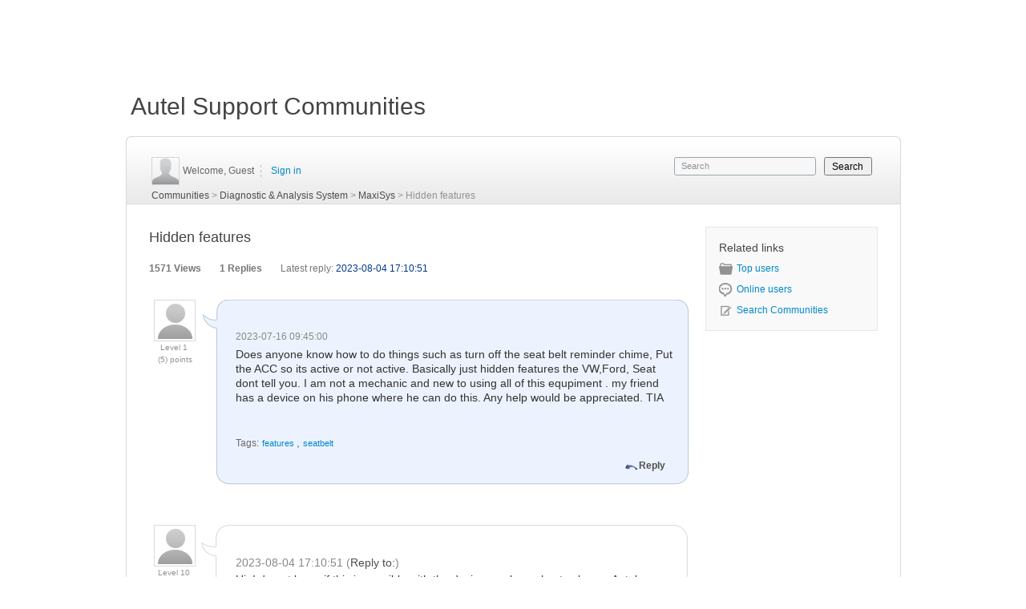

--- FILE ---
content_type: text/html;charset=UTF-8
request_url: https://bbs.autel.com/autelsupport/Diagnostic%20System/37022.jhtml?createrId=2087261&view=1
body_size: 18495
content:
<!DOCTYPE html PUBLIC "-//W3C//DTD XHTML 1.0 Transitional//EN" "http://www.w3.org/TR/xhtml1/DTD/xhtml1-transitional.dtd">
<html>
<head>
<meta http-equiv="Content-Type" content="text/html; charset=utf-8" />
<link href="/autelsupport/r/autel/css/css.css" rel="stylesheet" type="text/css" />
<link href="/autelsupport/r/autel/css/select2css.css" rel="stylesheet" type="text/css" />
<link href="/autelsupport/r/autel/css/style.css" rel="stylesheet" type="text/css" />
<script src="/autelsupport/r/autel/js/hdp.js" language="javascript"
	type="text/javascript"></script>
<SCRIPT src="/autelsupport/r/autel/js/tbhb.js" type="text/javascript"></SCRIPT>
<script type="text/javascript" src="/autelsupport/r/autel/js/belatedPNG.js"></script>
<SCRIPT type="text/javascript" src="/autelsupport/r/autel/js/jquery.js"></SCRIPT>
<SCRIPT type="text/javascript" charset="utf-8"
	src="/autelsupport/r/autel/js/lrscroll.js"></SCRIPT>
</head>
<body>
    <!--header--><script type="text/javascript">
function keepsession(){
	 $.post("/autelsupport/keepSession.jspx?minute=10&interval=5", {
		}, function(data) {
		}, "json");
	 setTimeout( "keepsession() ",1000*60*5);    
}
//keepsession();
</script><!--/header-->
	<!--帖子列表_Begin-->
<!DOCTYPE html PUBLIC "-//W3C//DTD XHTML 1.0 Transitional//EN" "http://www.w3.org/TR/xhtml1/DTD/xhtml1-transitional.dtd">
<html xmlns="http://www.w3.org/1999/xhtml">
<head>
<meta http-equiv="Content-Type" content="text/html; charset=utf-8" />
<title>Autel Support Communities</title>
<link href="/autelsupport/r/autel/pcCss/css.css" rel="stylesheet" type="text/css" />
<link href="/autelsupport/r/autel/pcCss/css_lunt.css" rel="stylesheet" type="text/css" />
<link href="/autelsupport/r/autel/pcCss/select2css.css" rel="stylesheet" type="text/css" />
<link href="/autelsupport/r/autel/resouse/style.css" rel="stylesheet" type="text/css"/>
<script src="/autelsupport/r/autel/js/hdp.js" language="javascript" type="text/javascript"></script>
<SCRIPT src="/autelsupport/r/autel/js/tbhb.js" type="text/javascript"></SCRIPT>
<SCRIPT type=text/javascript src="/autelsupport/r/autel/js/jquery.js"></SCRIPT>
<SCRIPT type=text/javascript charset=utf-8 src="/autelsupport/r/autel/js/lrscroll.js"></SCRIPT>
<SCRIPT src="/autelsupport/r/autel/js/getCookie.js" type="text/javascript"></SCRIPT>
  <link rel="stylesheet" href="/autelsupport/r/autel/css/jquery.wysiwyg.css" type="text/css" />
  <script type="text/javascript" src="/autelsupport/r/autel/js/jquery-1.3.2.js"></script>
  <script type="text/javascript" src="/autelsupport/r/autel/js/jquery.wysiwyg.js"></script>
  <script type="text/javascript" src="/autelsupport/r/autel/js/common.js"></script>
<!--   <script type="text/javascript" src="/autelsupport/r/autel/js/common-min.js"></script> -->
  <script type="text/javascript">
  $(function()
  {
      $('#editor5').wysiwyg();
  });


$(document).ready(function(){
	checkValidate();
	$("#header").load("https://pro.autel.com/supportHeader.html",function(){
		$(".onbg").each(function(index){
			$(this).removeClass();
			$(this).children().eq(0).removeClass();
		})
		$("#header").show();
	});
	$("#footer").load("https://pro.autel.com/supportFooter.html");
	$("a").each(function(){
		$(this).mouseover(function(){
			$(this).css("text-decoration","underline");
		});
		$(this).mouseout(function(){
			$(this).css("text-decoration","none");
		});
	});
	});
	
	
function checkContent(){
	$("#sub").attr("disabled","true");
	if ($.trim($("#editor5").val()) == "&nbsp;"||$.trim($("#editor5").val()) == "") {
		alert("Please input content");
		$("#sub").removeAttr("disabled");
		return false;
	}
	return true;
}	

function filePath(name){
	window.location.href="/autelsupport/topic/downSupportFile.jhtml?fileName="+encodeURI(encodeURI(name));
}


function deletePost(obj){
	
	if(confirm('Are you sure delete this record?')){
		$.ajax({
			   type: "POST",
			   url: "/autelsupport/post/o_delete_post.jspx",
			   data: "postId="+obj,
			   success: function(msg){
				    if(msg == "1"){
				    	window.location.reload();
				    }else{
				    	
				    }
			   }
			});
	}
	
}

function deleteTopic(obj){
// 	var options = { 
// 			url : obj,
// 			type : "POST",
// 			async:false,
// 			dataType : "text",
// 			success : function(result)
// 			{	
// 				if(result == 1){
// 					window.location.href=$("#thisurl").val();
// 				}else{
					
// 				}  
// 			},
// 			error : function(e) 
// 			{   
// 			}
// 	};
	
	if(confirm('Are you sure delete this record?')){
	 	//$("#jvForm").ajaxSubmit(options);
		$.ajax({
			   type: "POST",
			   url: obj,
			   data: "topicIds="+$("#topicIds").val(),
			   success: function(msg){
				    if(msg == "1"){
				    	
				    }else{
				    	window.location.href=msg+$("#thisurl").val();
				    	
				    }
			   }
			});
	}
	
  
}
	
	
	
function manageTopic(url) {
// 	var batchChecks = document.getElementsByName('topicIds');
// 	var hasChecked = false;
// 	for(var i=0; i<batchChecks.length; i++) {
// 		if(batchChecks[i].checked) {
// 			hasChecked = true;
// 			break;
// 		}
// 	}
// 	if(!hasChecked) {
// 		alert('Please select the data that you want to operate!');
// 		return;
// 	}
	var form = document.getElementById('deletForm');
	form.action=url;
	form.submit();
	}
</script>
</head>

<body>
<div id="header" style="width:100%;height: 100px;display: none;"></div>
<!--中间开始-->
<div class="autel">Autel Support Communities</div>
<div class="forums">
	<div class="for_wel">
<script>
	function checkSearchValue(){
		var searchValue=document.getElementById("keywords").value;
		var name='Search';
		if(searchValue.length == 0 || searchValue==name){
			return false;
		}else{
			document.getElementByName("jvForm_search").submit();
			return true;
		}
	}
	function submitSearch(name){
		
		var searchValue=document.getElementById("keywords").value;
		if(searchValue.length != 0 && searchValue != name){
			document.getElementByName("jvForm_search").submit();
		}
	}
</script>
<span>
   	<form action="/autelsupport/topic/search.jhtml" name="jvForm_search" id="jvForm_search" method="get" onSubmit="return checkSearchValue();">
		
		<input type="submit" style='height:23px;width:60px;float:right;margin-left:10px;background-image: "/autelsupport/r/autel/images/submit 60x23.gif";font-family:"Lucida Grande", "Lucida Sans Unicode", Helvetica, Arial, Verdana, sans-serif;"' value="Search" onclick="submitSearch('Search');"/>
		<span>
			<input type="text" name="keywords"  id="keywords" class="for_search"  style='font-family:"Lucida Grande", "Lucida Sans Unicode", Helvetica, Arial, Verdana, sans-serif;"' value="Search" onfocus="if (value =='Search'){value =''}" onblur="if (value ==''){value='Search'}" />
		</span>
	 </form>
</span><script>
function getCookie(c_name)
{
	if(document.cookie.length>0){
		 c_start=document.cookie.indexOf(c_name + "=")
		 if(c_start!=-1){
		    c_start=c_start + c_name.length+1
		    c_end=document.cookie.indexOf(";",c_start)
		    if(c_end==-1) c_end=document.cookie.length
		    return unescape(document.cookie.substring(c_start,c_end))
		 }
	}
	return "";
}
function getCookie2(c_name)
{
	if(document.cookie.length>0){
		
  		c_start=document.cookie.indexOf(c_name + "=")
   		if(c_start!=-1){
		     c_start=c_start + c_name.length+1
		     c_end=document.cookie.indexOf(";",c_start)
		     if(c_end==-1) c_end=document.cookie.length
		     if (unescape(document.cookie.substring(c_start,c_end)).indexOf('\"')!=-1){
			    	return decodeURIComponent(document.cookie.substring(c_start+1,c_end-1))
			     }else{
			       return decodeURIComponent(document.cookie.substring(c_start,c_end))
			     }
   		}
	}
	return "";
}

function checkValidate(){
	var autyKey = getCookie2("auth_key_member");
	var tokenKey=getCookie("tokenKey");
	if(autyKey!=""){
	$.ajax({
			url:'https://pro.autel.com/front/user/checkUserSession.do',
			type:"post",
			data:{"autelKey":autyKey,"tokenKey":tokenKey,"type":"s"},
			dataType:'JSON',
			success :function(data)
			{
				var jsonData= eval(data) ;
				var temp=eval(jsonData.toString());
				var resultCode=temp[0].checkResult;
				if(resultCode!="1"){
					
					$.ajax({
						url:'tpc/removeLoginUserInfo.html',
						type:"get",
						data:{},
						dataType:'JSON',
						success :function(data)
						{  
							$("#showName").html("Guest &nbsp;<img src='/autelsupport/r/autel/images/simi.gif' width='1' height='15' />&nbsp; <span class='hongs'><a href='/autelproweb/login.html?loginToType=0' style='color:#08c;'>Sign in</a></span>")
						}
					});
					
				}
			},
			
		});
	 }
	}



</script>
					<img style="border:1px solid;color:#d5d5d5;cursor: pointer;" width="33" height="33" onclick="javascript:window.location.href='/autelsupport/member/index.jhtml';"
            				src="/autelsupport/r/autel/images/avatar-display.png"  
            			/>
		     
		   		<span>Welcome, Guest</span> &nbsp;<img src="/autelsupport/r/autel/images/simi.gif" width="1" height="15" />
		   		&nbsp; <span class="hongs"><a href="https://pro.autel.com/login.html?loginToType=0" style="color:#08c;" onmouseover="this.style.cssText='color:#08c;text-decoration : underline ;'" onmouseout="this.style.cssText='color:#08c;;text-decoration : none ;'">Sign in</a></span>
		   
    	<div class="discuss"  style="padding-left: 0px; padding-top: 0px; margin-top: 4px;">
			<a href="../index.jhtml">Communities</a> > 
			<a href="../index.jhtml">Diagnostic & Analysis System</a> >
			<a href="index.jhtml?logoTypeId=94&typeName=MaxiSys">MaxiSys</a> >
			<font>
                Hidden features 
             </font>
    	</div> 
    </div>
     <form method="post" action="" id="deletForm">  
     	<input type="hidden" value="37022" name="topicIds"  id="topicIds"/>
			<input type="hidden" value="?logoTypeId=94&typeName=MaxiSys" name="thisurl" id="thisurl"/>
     </form>
  <div class="tools">
  	<div class="clearfix">
  		<div class="peoblem_left">
   		  <div class="pro_up" style="text-decoration: none;word-wrap:break-word ">Hidden features </div>
          <div class="pro_date">
            <p class="vie_la" id="header_top">
            	<span style="color:#777777;font-weight: bold;">1571
Views              	</span>   
             	<span style="color:#777777; margin-left:20px;font-weight: bold;">1
              	Replies </span> 
             	<span style="color:#777777; margin-left:20px;">
             		Latest reply:
             	
             	</span>
             	<span>2023-08-04 17:10:51</span>
             </p>
         </div>
            <ul  style="margin-top: -40px;">
            	<li class="clearfix" id="div_76730">
                	<div class="level" style="width: 65px;text-align: center;">
                	<a href="/autelsupport/member/index_2087261.jhtml" >
               	    	<img  width="50" height="50" 
src="/autelsupport/r/autel/tpc//member/img/face//tech_20.gif"
	    				/>
	    				</a>
               	    	<br />
               	    	<font size=1>
<!--                	    	Posts: 1<br/>  -->
               	    	&nbsp;&nbsp;Level&nbsp;1 &nbsp;&nbsp;<br/>
<!--                	    	1th floor -->
               	    			(5)&nbsp;points<br/>
               	    	</font>
                    </div>
                  <div class="level_right">
                  	<div class="spirzzon_tz" >
                  		<strong style='font-family:"Lucida Grande", "Lucida Sans Unicode", Helvetica, Arial, Verdana, sans-serif;color:#0088CC;'><a href="/autelsupport/member/index_2087261.jhtml" style="color: #0088CC;"></a></strong><br />
                  		<span class="huise" style="color:#888888;">2023-07-16 09:45:00
                  		</span>
                  	</div>
              		<div class="lev_word_tz" style='padding-top: 0px;word-wrap: break-word; word-break: normal;font-family:"Lucida Grande", "Lucida Sans Unicode", Helvetica, Arial, Verdana, sans-serif;color:#333333;'>
<!--               			 -->
                    	Does anyone know how to do things such as turn off the seat belt reminder chime,  Put the ACC so its active or not active. Basically just hidden features the VW,Ford, Seat dont tell you. I am not a mechanic and new to using all of this equpiment . my friend has a device on his phone where he can do this. Any help would be appreciated. TIA
                    </div>
             	
									<div class="lev_word_tz" style="font-weight:200;padding-bottom:10px;color: #686868;">
										<p style="margin-left:45px;">
										<span style="margin-left:-45px;">Tags:</span>
											<a  href="/autelsupport/topic/search.jhtml?keywords=features">
												<font color="#0088CC"  style='font-size:11px; font-family:"Lucida Grande", "Lucida Sans Unicode", Helvetica, Arial, Verdana, sans-serif;'>
													features
												</font>
											</a>
												<font color="#0088CC">,</font>
											<a  href="/autelsupport/topic/search.jhtml?keywords=seatbelt">
												<font color="#0088CC"  style='font-size:11px; font-family:"Lucida Grande", "Lucida Sans Unicode", Helvetica, Arial, Verdana, sans-serif;'>
													seatbelt
												</font>
											</a>
										</p>
								</div>
                    <div class="lev_down_tz">
							
                    	<span>
                    		<a href="/autelsupport/post/v_reply76730_94.jspx">Reply</a>
                    	</span>
                    </div>
                  </div>
                  
                </li>
            	<li class="clearfix" id="div_76903">
                	<div class="level" style="width: 65px;text-align: center;">
                	<a href="/autelsupport/member/index_489684.jhtml" >
               	    	<img  width="50" height="50" 
src="/autelsupport/r/autel/tpc//member/img/face//tech_20.gif"
	    				/>
	    				</a>
               	    	<br />
               	    	<font size=1>
<!--                	    	Posts: 0<br/>  -->
               	    	&nbsp;&nbsp;Level&nbsp;10 &nbsp;&nbsp;<br/>
<!--                	    	2th floor -->
               	    			(8307)&nbsp;points<br/>
               	    	</font>
                    </div>
                  <div class="level_right">
			        	<div class="spirzzon_tz11" style='font-family:"Lucida Grande", "Lucida Sans Unicode", Helvetica, Arial, Verdana, sans-serif;color:#0088CC;'>
			            	<a href="/autelsupport/member/index_489684.jhtml" style="color: #0088CC;"></a><br/>
			                <p class="p_time" style="color: #888888;">
			                	2023-08-04 17:10:51 
		              						(<a href="#">Reply to:</a>)
							</p>
			            </div>
			            <div class="lev_word_tz11" style='padding-top: 0px;word-wrap: break-word; word-break: normal;font-family:"Lucida Grande", "Lucida Sans Unicode", Helvetica, Arial, Verdana, sans-serif;color:#333333;'>
<!-- 			             -->
<!--               				Reply to:76730<br/> -->
<!--               			 -->
							Hi, I do not know if this is possible with the device you have, best ask your Autel dealer.
						</div>
			            <div class="lev_down_tz11">
	                    	<span>
                    		<a href="/autelsupport/post/v_reply76903_94.jspx">Reply</a>
	                    	</span>
			            </div>
                  </div>
                  
                </li>
            </ul>
		    <div class="pro_page clearfix" style="margin-top: 10px;">
<span class="fenye">
				<div class="page_1">1</div>
<span>&nbsp;&nbsp;Total1 Pages</span>
</span>			</div>
			<div class="reply">
            	<span>
	            	<strong>
            		<img src="/autelsupport/res/autel/images/leg_36.gif"  />
            			<a href="http://bbs.autel.com/autelsupport/Diagnostic System/37028.jhtml?logoTypeId=&typeName=MaxiSys">Last Post</a>
	            	</strong>
            	</span>
            	<span>
            		<img src="/autelsupport/res/autel/images/leg_39.gif"  />
	            	<strong>
	            		<a href="http://bbs.autel.com/autelsupport/Diagnostic System/37013.jhtml?logoTypeId=&typeName=MaxiSys">Next Post</a>
	            	</strong>
            	</span>
            	<span>
	            	<strong>
            		<img src="/autelsupport/r/autel/images/tech69.gif" width="9" height="10" />
            			<a href="/autelsupport/Diagnostic System/37022.jhtml#header_top">Go to original post</a>
	            	</strong>
            	</span>
            	<span>
            		<img src="/autelsupport/r/autel/images/tech49.gif" width="16" height="10" />
	            	<strong>
	            		<a href="/autelsupport/Diagnostic System/37022.jhtml?replyPost=0&createrId=2087261&topicId=37022#reply_down">Reply to original post</a>
	            	</strong>
            	</span>
            </div>
            
            <div class="reply">
            	
            </div>
            
            
   	     </div>
  	  <div class="peoblem_right">
		<div class="rel_links">
			<dl>
				<dt style='font-family:"Lucida Grande", "Lucida Sans Unicode", Helvetica, Arial, Verdana, sans-serif;"'>Related links</dt>
				<dd>
					<a href="/autelsupport/topUser.jspx" style='color:#08c;font-family:"Lucida Grande", "Lucida Sans Unicode", Helvetica, Arial, Verdana, sans-serif;"'><img src="/autelsupport/r/autel/images/tech_03.gif" width="17" height="15" />Top users</a>
				</dd>
				<dd>
					<a href="/autelsupport/onlineUser.jspx" style='color:#08c;font-family:"Lucida Grande", "Lucida Sans Unicode", Helvetica, Arial, Verdana, sans-serif;"'><img src="/autelsupport/r/autel/images/tech_17.gif" width="17" height="18" />Online users</a>
				</dd>
				<dd>
					<a href="/autelsupport/topic/search.jhtml" style='color:#08c;font-family:"Lucida Grande", "Lucida Sans Unicode", Helvetica, Arial, Verdana, sans-serif;"'><img src="/autelsupport/r/autel/images/tech19.gif" width="17" height="14" />Search Communities</a>
				</dd>
			</dl>
		</div>
	</div>
    </div>
    
  </div>
  <div class="for_down"></div>
</div>
<div id="footer" style="width:100%;height: 200px;"></div>
<!--中间结束-->
</body>
</html>
	<!--帖子列表_End-->
</body>
</html>

--- FILE ---
content_type: text/css
request_url: https://bbs.autel.com/autelsupport/r/autel/pcCss/css.css
body_size: 46508
content:
/* CSS Document */
body, div, dl, dt, dd, ul, ol, li, p, h1, h2, h3, h4, h5, h6, pre, code, form, fieldset, legend, button, input, textarea, img, blockquote, th, td { margin:0; padding:0; }
body, button, input, select, textarea { font:12px/1.5 arial ;}
input{padding-left:3px;}
table { border-collapse:collapse; border-spacing:0; }
h1, h2, h3, h4, h5, h6 { font-size:100%; font-weight:bold; }
ul, ol { list-style:none; }
select, input, img { vertical-align:middle; }
a:link, a:visited { text-decoration:none; color:#4d4d4d; }
a:hover{ text-decoration:none;}
fieldset, img { border:0 ;   }
.clearfix:after { content: "."; display: block; height: 0; clear: both; visibility:hidden; }
.clearfix { display: inline-block; } /* Hides from IE-mac\*/
* html .clearfix { height: 1%; }
.clearfix { display: block; } /* End hide from IE-mac*/
#footercon{ width:100%; border-top:#E9E4E4 5px solid; padding-top:10px; margin-top:10px;}

#content, #footer{ clear:both;}
.layout:after{content:'\20';display:block;height:0;clear:both;}
.layout{*zoom:1;} 
body {
    background-color: #FFFFFF;
    color: #333333;
}
/*top*/
.top{ width:970px; height:58px; /* background-color:#cb0003; */ margin:0 auto;}
.top_left{ float:left; height:50px; padding-top:8px;}
.top_right{ float:right; padding-top:30px; color:#ffffff; padding-right:12px;}
.change{ width:340px;}
.lang{ width:151px; height:20px; border:#7f9db9 1px solid; text-align:right;}
/*top*/
/*menu*/
.menu{ width:970px; margin:0 auto; height:28px; background:url(../images/menubg.gif) top left repeat-x;}
.menu_mid{ background:url(../images/menumid.gif) top left no-repeat; width:2px; height:28px;}
.on{ background:url(../images/menu_onbg.gif) top left repeat-x; height:28px; color:#e40218;}
.on a{ color:#e40218;}
.home{ padding-left:20px; padding-right:20px; text-align:center;}

.menu ul li{ float:left; font-size:13px; color:#ffffff; font-weight:bold; line-height:28px; display:inline;}
.menu_left{ float:left;} 
.menu_right{ float:right;}
.search_but{ background:url(../images/srabg.gif) top left no-repeat; border:0; width:53px; height:20px; margin-top:5px; margin-right:8px;}
.search{ width:154px; height:20px; background:url(../images/searchbg.gif) top left no-repeat; border:0; margin-top:5px; line-height:20px; color:#cccccc; font-size:13px;}
.ad{ width:970px; margin:0 auto; height:105px; padding-top:11px; padding-bottom:23px;}
/*menu*/
/*middle*/
.leg{ width:970px; margin:0 auto; height:382px; padding-bottom:46px;}
.leg_let{ float:left; width:712px;}
.leg_right{ float:right; width:225px; height:355px; padding-left:10px; padding-right:10px; padding-top:16px; border:#cecece 1px solid;}
.spname{border-bottom:#cecece 1px solid; padding-left:5px; margin-bottom:10px; margin-top:5px; padding-bottom:5px; color:#898989;}
.spname1{ padding-left:5px; margin-bottom:10px; margin-top:5px; padding-bottom:5px; color:#898989;}
/*left*/
.banner{ width:970px; height:437px; margin:0 auto;}
/*banner*/
.hdp { width:970px; height:437px;}
.clear{clear:both;  font-size:0; overflow:hidden; height:0;}
.blank10{clear:both;  font-size:0; overflow:hidden; height:10px;}
.blank{clear:both;  font-size:0; overflow:hidden; height:10px; background:#FFF;}
/*********content css***********/
#content{width:970px;margin:0 auto;}

#footer{padding-bottom:0;margin:0px auto 0;}
/*********main css***********/
.mb15 {margin-bottom: 0px;}
#main{width:970px; overflow:hidden;}

/*banner*/

.thr{ height:402px; width:712px;}
.new{ width:212px; border-right:#cccccc 1px solid; float:left; height:402px; padding-right:12px;}
.new h4{ border-top:#e40210 3px solid; font-size:18px; color:#999999; border-bottom:#cccccc 1px solid; line-height:34px;}
.new h5{ font-size:13px; color:#ff0000;}
.new_pic{ margin-top:10px;}
.new_word{ color:#575757; margin-bottom:10px; padding-top:10px; height:78px; border-bottom:#c8c8c8 1px solid; font-size:13px;}
.new_word1{ color:#575757; margin-bottom:12px; padding-top:10px; height:114px; border-bottom:#c8c8c8 1px solid; font-size:13px;}
.new_word2{ color:#575757; height:103px; font-size:13px;}
.more{ text-align:right; padding-right:3px; padding-top:25px;}
.new_word4{ font-size:13px; font-weight:bold; color:#fd1610;}
.new_word5{ font-size:11.5px; font-weight:bold; color:#8f1d22;}

.supports{ width:210px; border-right:#cccccc 1px solid; float:left; height:402px; padding-left:12px; padding-right:12px;}
.supports h4{ border-top:#e40210 3px solid; font-size:18px; color:#999999; border-bottom:#cccccc 1px solid; line-height:34px;}

.community{ width:220px; border-right:#cccccc 1px solid; float:right; height:402px; padding-right:18px;}
.community h4{ border-top:#e40210 3px solid; font-size:18px; color:#999999; border-bottom:#cccccc 1px solid; line-height:34px; margin-bottom:10px;}
.comm{ height:130px; margin-top:10px;}
.comm_left{ float:left; width:104px;}
.comm_right{ float:right; width:105px; height:128px;}
.comm_right img{ width:105px; height:128px;}
.community ul li{ height:23px; line-height:23px; padding-top:4px; border-bottom:#e5e5e5 1px solid; color:#5c5b5b; background:url(../images/cion1.gif) center left no-repeat; padding-left:10px;}

.join_in{ margin-top:19px; margin-bottom:19px; background:url(../images/inputbg.gif) top left no-repeat; width:155px; height:21px; border:0px; padding-left:3px; padding-right:42px; padding-top:3px;}
/*left*/
/*right*/


/*right*/
/*middle*/
#slide-box {
	MARGIN: 0 auto; WIDTH: 232px; POSITION: relative; HEIGHT: 194px
}
#slide-box .corner {
	CLEAR: both; DISPLAY: block; MARGIN: 0px 1px; OVERFLOW: hidden; HEIGHT: 0px
}

#slide-box .ks-switchable-triggers A {
	DISPLAY: block; Z-INDEX: 99; WIDTH: 29px; COLOR: #b4b4b4; POSITION: absolute; TOP: 89px; HEIGHT: 47px; TEXT-DECORATION: none
}
#slide-box .ks-switchable-triggers .sp_left {
	DISPLAY: block; color:#000; background:url(../images/left.png) top left no-repeat; FONT: 500 53px/37px arial; WIDTH: 29px; CURSOR: pointer; HEIGHT: 47px; TEXT-ALIGN: center
}
#slide-box .ks-switchable-triggers .sp_right {
	DISPLAY: block; color:#000; background:url(../images/right.png) top left no-repeat; FONT: 500 53px/37px arial; WIDTH: 29px; CURSOR: pointer; HEIGHT: 47px; TEXT-ALIGN: center
}

#slide-box .ks-switchable-triggers .prev {
	LEFT: 0px
}
#slide-box .ks-switchable-triggers .next {
	RIGHT: 0px
}
#slide-box .ks-switchable-triggers A:hover {
	COLOR: #f43d1e
}
#slide-box .ks-switchable-triggers A:hover SPAN {
	COLOR: #f43d1e
}

#slide-box .wrap {
	OVERFLOW: hidden; WIDTH: 232px; HEIGHT: 194px
}
#slide-box UL {
	WIDTH: 10000px
}
#slide-box LI {
	FLOAT: left; WIDTH: 232px; HEIGHT: 194px
}
#slide-box LI IMG {
	WIDTH: 232px; HEIGHT: 194px
}

.foot{ color:#808081; width:970px; margin:0 auto; font-size:11px;  border-top:#e40210 3px solid; padding-top:12px;}
.links{ text-align:center; padding-top:13px; padding-bottom:10px;}
.links img{ margin-right:10px; margin-left:10px;}
.copy{ text-align:center; padding-bottom:10px;}
.foot span{ float:right;}
.down_menu{ color:#808080; width:970px; height:32px; border-bottom:#cccccc 1px solid; border-top:#cccccc 1px solid; margin:0 auto;}
.down_menu li{ float:left;}
.down_menu_lm{ width:160px; text-align:center; padding-top:8px;}
.down_menu_tb{ padding-top:10px;}
/*products*/
.products{ width:970px; margin:0 auto;}
.products_right_dow{ padding-left:8px; padding-right:50px; width:912px;}
.products_right{ width:912px;}
.pro_title{ font-size:14px; color:#e60011; padding-left:8px; margin-bottom:35px;}
.pro_shp{ width:324px; height:214px;}
.pro_email{ float:right; color:#9a9a9a; font-size:12px;}
.pro360{ text-align:center; color:#e60011; margin-top:13px;}
.pro_js{ font-size:13px; margin-top:3px; border-bottom:#b5b5b5 1px solid; height:132px;}
.products_p1{ color:#e60011; font-weight:bold; font-size:18px;}
.products_right_downle{ float:left; width:324px;}
.products_right_downri{ width:552px; float:right;}
.acc1{ width:196px; height:30px; padding-left:40px; line-height:30px; background:#e3e3e3 url(../images/acc1.gif) top left no-repeat; float:left; margin-right:2px;}
.acc2{ width:196px; height:30px; padding-left:40px; line-height:30px; background:#ffffff url(../images/acc3.gif) top left no-repeat; float:left; margin-right:2px;}
.acc3{ width:196px; height:30px; padding-left:40px; line-height:30px; background:#e3e3e3 url(../images/acc2.gif) top left no-repeat; float:left; margin-right:2px;}
.acc4{ width:196px; height:30px; padding-left:40px; line-height:30px; background:#ffffff url(../images/acc4.gif) top left no-repeat; float:left; margin-right:2px;}
.pic_pro{ margin-top:30px; width:746px; height:196px; border:#c3c1c1 1px solid; margin-left:8px;}
.pic_pro h3{ font-size:13px; height:27px; border-bottom:#c3c1c1 1px solid; padding-top:8px; padding-left:15px; padding-right:15px;}
.pic_pro h3 span{ float:right; color:#9a0201; text-decoration:underline;}
.pic_pro h3 a{ color:#9a0201;}
/*xuanxiangka*/
.main{
height:500px;
clear:both;
padding:16px 16px;
border: 1px solid #cbcbcb;
}

#tabs0 {
height: 562px;
width: 748px;
margin-top:78px;
}
.menu0{
width: 509px;
}
.menu0 li{
font-weight:bold;
display:block;
float: left;
line-height:26px;
width:100px;
height:26px;
background:url(../images/pro_22.gif) top left no-repeat;
text-align: center;
cursor:pointer;
}
.menu0 li.hover{
font-weight:bold;
color:#ffffff;
background:url(../images/pro_21.gif) top left no-repeat;
}
#main0 ul{
display: none;
}
#main0 ul.block{
display: block;
}
.pro_size{ width:97px;border-left:#e4e4e4 1px solid;border-RIGHT:#e4e4e4 1px solid; text-align:center; font-size:12px;}
.pro_name{ width:262px; padding-left:6px;}
.downl_bg{ background-color:#e4e4e4;}
.pro_down{ text-align:right; padding-right:3px;}
.downl_h1{height:24px; line-height:24px;}
.downl_h2{height:30px; line-height:30px;}
.feature_tex{ background:url(../images/faetur_bg.gif) center left no-repeat; padding-left:18px; line-height:20px;}
.spec_name{ width:148px; padding-left:6px; line-height:30px;}
.spec_down{padding-left:6px;}

/*gundong*/
#featureContainer {
	WIDTH: 728px; FONT-SIZE: 80%; margin-left:10px; margin-top:10px;
}
#wrap {
	OVERFLOW: hidden; width:738px;
}
#load {
	BACKGROUND-IMAGE: url(images/loader32x32.gif); BORDER-BOTTOM: #999 0px dotted; BORDER-LEFT: #999 0px dotted; TEXT-INDENT: -9999px; MARGIN: 0px auto; WIDTH: 923px; DISPLAY: none; BACKGROUND-REPEAT: no-repeat; BACKGROUND-POSITION: center 50%; HEIGHT: 100px; BORDER-TOP: #999 0px dotted; BORDER-RIGHT: #999 0px dotted;
}
#feature {
	BORDER-BOTTOM: #999 0px dotted; POSITION: relative; BORDER-LEFT: #999 0px dotted; MARGIN-TOP: 5px; MARGIN-BOTTOM: 20px; BORDER-TOP: #999 0px dotted; BORDER-RIGHT: #999 0px dotted;
}
#feature .button {
	BORDER-BOTTOM: #999 0px dotted; POSITION: absolute; BORDER-LEFT: #999 0px dotted; WIDTH: 840px; BORDER-TOP: #999 0px dotted; TOP: 72px; BORDER-RIGHT: #999 0px dotted; LEFT: 0px; 
}
#feature .prev {
 TEXT-INDENT: -9999px; WIDTH: 30px; DISPLAY: block; BACKGROUND: url(../images/feature_left.gif) center top; FLOAT: left; HEIGHT: 48px; TOP: -100px; position:relative; 
}
#feature .next {
	 TEXT-INDENT: -9999px; WIDTH: 30px; DISPLAY: block; BACKGROUND: url(../images/feature_right.gif) center top; FLOAT: right; HEIGHT: 48px;  TOP: -100px; position:relative; 
}
#feature .prev:hover {
	BACKGROUND-POSITION: center bottom
}
#feature .next:hover {
	BACKGROUND-POSITION: center bottom
}
.featureUL {
	 POSITION: relative; PADDING-BOTTOM: 0px; LIST-STYLE-TYPE: none; MARGIN: 0px; PADDING-LEFT: 0px; WIDTH: 2800px; PADDING-RIGHT: 0px; FLOAT: left; PADDING-TOP: 0px; LEFT: 0px;
}
.featureBox {
	  WIDTH: 156px; background:url(../images/boxbg.gif) top left no-repeat; FLOAT: left; HEIGHT: 143px; OVERFLOW: hidden; margin-left:8px; text-align:center; font-size:12px; color:#a72120; font-weight:bold; display:inline;
}
.featureBox a, a:link{color:#a72120;}
#botton-scroll {
	Z-INDEX: 0; BORDER-BOTTOM: #999 0px dotted; BORDER-LEFT: #999 0px dotted; margin-left:35px; WIDTH: 636px; FLOAT: left; BORDER-TOP: #999 0px dotted; BORDER-RIGHT: #999 0px dotted; display:inline;
}
#block {
	Z-INDEX: 0; POSITION: relative; MARGIN: 0px auto; PADDING-LEFT: 0px; WIDTH:734px; PADDING-RIGHT: 0px;FONT-SIZE: 70%; OVERFLOW: hidden; PADDING-TOP: 0px;
}
#block .box {
	 WIDTH: 156px; FLOAT: left; HEIGHT: 143px;
}
#block .box .feature-title {
	FONT-SIZE: 140%; FONT-WEIGHT: normal
}
#block .box .feature-thumb {
	WIDTH: 240px; MARGIN-BOTTOM: 5px; FLOAT: left; HEIGHT: 150px
}

/*about
.products_right H6{ font-size:16px; color:#a72223;}
.products_p2{ font-weight:bold; font-size:14px;}
.about_ma{ color:#666666; background:url(../images/ab_03.gif) top right no-repeat; width:736px; height:160px; margin-top:5px;}
.about_ad{ color:#666666; background:url(../images/ab_06.gif) top left no-repeat; width:366px; padding-left:36px;}
.about_phone{ color:#666666; background:url(../images/ab_09.gif) top left no-repeat; width:366px; padding-left:36px; margin-top:10px;}
.about_ma span{ color:#666666; font-size:14px; font-weight:bold;}
.about_fax{ color:#666666; background:url(../images/ab_11.gif) top left no-repeat; width:366px; padding-left:36px; margin-top:10px;}
.about_emall{ color:#666666; background:url(../images/ab_13.gif) top left no-repeat; width:366px; padding-left:36px; margin-top:10px;}
.about_table{ width:700px; border-top:#221816 2px solid;}
.table_top{ padding-right:30px; padding-top:16px; padding-bottom:16px; color:#666666;}
table{ border-top:1px #999999 solid; border-right:1px #999999 solid; border-bottom:#999999 1px solid;}
table td{ border-top:1px #999999 solid; border-left:1px #999999 solid;}
.tab_bd{ width:152px; height:20px; margin-left:5px; margin-right:10px;}
.tab_wb{ width:340px; height:80px; margin:5px;}
.table_butt{ width:58px; height:24px; margin-right:10px;}
.about_add{ background:url(../images/addbg.gif) top left repeat-x; line-height:40px; width:970px; margin:0 auto;}
.about_menu ul li{ height:28px; border-bottom:#c3c3c3 1px solid; line-height:28px; padding-left:24px; color:#666666;}
.about_on{ background:url(../images/abm.gif) top left no-repeat;}
.about_menu ul li:hover{  background:url(../images/abm.gif) top left no-repeat;}
*/
/*support*/
.sign_in{ padding-left:8px; padding-right:32px; width:930px; margin:0 auto; font-size:24px; color:#333333; padding-bottom:15px; padding-top:10px;}
.autel{ padding-left:8px; padding-right:32px; width:930px; margin:0 auto; font-size:30px; color:#444444; padding-bottom:15px; padding-top:10px;}
.sign_in span{ float:right; font-size:12px; color:#666666; padding-top:15px;}
.supp{ width:970px; margin:0 auto; height:281px;}
.supp_left{ width:8px; height:281px; float:left; background:url(../images/suppor_03.gif) top left no-repeat;}
.supp_midd{  width:954px; height:279px; float:left; border-bottom:#dad7d7 1px solid; border-top:#dad7d7 1px solid;}
.supp_right{ width:8px; height:281px; float:right; background:url(../images/suppor_05.gif) top left no-repeat;}
.sign_left{ padding-top:26px; width:374px; float:left; height:253px;}
.sign_right{ display:inline; width:340px; float:right; margin-right:148px; padding-top:26px;}
.sign_right p{ line-height:26px;  color:#666666;}
.login{ border:0; background:url(../images/suppor_08.gif) top left no-repeat; width:71px; height:25px;}
.password{ width:260px; height:22px; border:#c0c0c0 1px solid;}
.password1{ width:167px; height:22px; border:#c0c0c0 1px solid;}
.supp_name{ width:96px; text-align:right; padding-right:16px; font-size:14px; color:#333333; height:38px;}
.forgot{ color:#3385ad; font-size:12px; height:36px;}
.forgot a{ color:#3385ad; text-decoration:underline;}
.welcome{ font-size:24px; color:#333333;}
.regsiter{ background:url(../images/suppor_12.gif) top left no-repeat; width:98px; height:33px; border:0;}
.foot_supp{ text-align:center; font-size:14px; color:#666666;}
/**/
.forums{ width:967px; margin:0 auto;}
.for_down{ height:8px; width:967px; background:url(../images/forbg.gif) top left no-repeat;}
.for_wel{ padding-left:32px; padding-right:36px; padding-top:26px; width:899px; height:58px; background:url(../images/autel1.gif) top left no-repeat; color:#666666; font-size:14px;}
.tools{ padding:28px; width:909px; border-top:#d9d9d9 1px solid; border-left:#d9d9d9 1px solid; border-right:#d9d9d9 1px solid;}
.for_search{ color:#929292; font-size:11px; padding-left:9px; width:168px; line-height:23px; height:23px; background:url(../images/autel_03.gif) top left no-repeat; border:0; float:right;}
.hongs{ color:#ca0002;}
.tools_left{ float:left; width:636px;}
.tools_right{ float:right; width:195px;}
.tools_right ul li{ line-height:24px; color:#76797c;}
.toux{ margin-left:14px; width:78px; height:78px; float:left;}
.wel_word{ float:right; width:516px;}
.wel_word dl dt{ font-size:30px; color:#000000; line-height:30px;}
.wel_word dl dd{ 
	color:	#888888;
	font-family:"Lucida Grande", "Lucida Sans Unicode", Helvetica, Arial, Verdana, sans-serif;
	font-size:16px; 
   }
.quse{ width:617px; height:99px; border:#e8e8e8 1px solid; margin-top:22px; padding-left:17px; padding-top:17px;}
.your_ques{ width:451px; height:29px; border:#c5c5c5 1px solid; color:#888888; font-size:14px; line-height:29px; padding-left:3px;}
.submit{ width:294px; height:20px; background-color:#878787; padding-left:11px; margin-top:9px;}
.tolls{ font-size:18px;}
.autel_table{ margin-top:20px;}
/**/
.au_table{ width:908px; height:32px; background:url(../images/autel19.gif) top left repeat-x; border-bottom:#c5c5c5 1px solid; border-right:#c5c5c5 1px solid;}
.autel_pa{ padding-left:36px; width:393px; border-bottom:#c5c5c5 1px solid; border-right:#c5c5c5 1px solid; font-size:14px;}
.topics{ width:101px; text-align:center; border-bottom:#c5c5c5 1px solid; border-right:#c5c5c5 1px solid; font-size:14px;} 
.posts{ width:131px; text-align:center; border-bottom:#c5c5c5 1px solid; border-right:#c5c5c5 1px solid; font-size:14px;}
.last{ padding-left:53px; border-bottom:#c5c5c5 1px solid; border-right:#c5c5c5 1px solid;}
.foot_autel{ font-size:12px; width:970px; margin:0 auto; color:#76797c; margin-bottom:95px;}
/**/
.regi{ width:970px; margin:0 auto;}
.regi_top{ background:url(../images/regit.gif) top left no-repeat; height:8px; width:942px; overflow:hidden;}
.regi_dowm{ background:url(../images/regid.gif) top left no-repeat; height:8px; width:942px;}
.regi_midd{ padding-bottom:30px; padding-top:42px; width:940px; border-left:#dad7d7 1px solid; border-right:#dad7d7 1px solid;}
.regi_name{ width:170px; text-align:right; padding-right:6px; font-size:14px; color:#333333; height:38px;}
.techid{ padding-left:8px; padding-right:32px; width:930px; margin:0 auto; font-size:30px; color:#333333; padding-bottom:15px; padding-top:10px;}
.techid span{ float:right; font-size:12px; color:#666666; padding-top:15px;}
.male{ margin-left:20px; vertical-align:middle; line-height:38px; margin-right:2px;}
.dl_yzm{ margin-left:20px;}
.fuxuan{ height:58px; text-decoration:underline; font-size:14px; color:#666666;}
.create{ color:#666666; font-size:14px; width:970px; margin:0 auto;}
.create span{ font-size:20px; padding-left:18px;}
/**/
.discuss{ 
	 color:#929292;
	 font-size:12px; 
	 margin-top:4px;
	 font:12px/18px "Lucida Grande", "Lucida Sans Unicode", Helvetica, Arial, Verdana, sans-serif;
	 }
span{ font:12px/18px "Lucida Grande", "Lucida Sans Unicode", Helvetica, Arial, Verdana, sans-serif;}	 
.allfont{ font:12px/18px "Lucida Grande", "Lucida Sans Unicode", Helvetica, Arial, Verdana, sans-serif;}

.discuss span{ color:#333333;}
.peoblem_left{ width:674px; float:left;}
.peoblem_right{ width:215px; float:right;}
.pro_up{ font-size:18px; color:#444444; text-decoration:underline;}
.pro_date{ font-size:14px; color:#01398d; margin-top:16px;}
.pro_page{ color:#737373;}
.pro_page .heise{ color:#000000;}
.fenye{ float:right;}
.page_1{ border:#e8e6e7 1px solid; width:16px; height:16px; background-color:#f9f9f9; float:left; text-align:center; margin-right:2px;}
.page2{ float:left; text-align:center;width:16px; height:16px; border:#ffffff 1px solid; margin-right:4px;}
.previous{ float:left; line-height:19px; padding-left:3px; float:left; width:59px; height:19px; border-left:#e8e6e7 1px solid; background-color:#f9f9f9; border-bottom:#e8e6e7 1px solid; border-top:#e8e6e7 1px solid;}
.page_next{ color:#333333; width:39px; border:#e8e6e7 1px solid; height:19px; float:left; background-color:#f9f9f9; line-height:19px; padding-left:6px;}
.level{ float:left; width:55px; color:#929292;}
.level img{ border:#dbd9dc 1px solid; }
.level_right{ width:609px; float:right;}
.spirzzon{ padding-top:24px; padding-right:20px; padding-left:53px; color:#0a3d88; width:536px; background:url(../images/tech21.gif) top right no-repeat; height:18px;}
.lev_word span{ color:#929292;}
.lev_word{ padding-bottom:24px; color:#545454; padding-right:20px; padding-left:53px; width:536px; background:url(../images/tech30.gif) top right repeat-y;}
.lev_down{ text-align:right; padding-right:20px; padding-left:53px; color:#777777; width:536px; background:url(../images/tech_46.gif) top right no-repeat; height:33px;}
.lev_down span{ margin-left:70px; color:#545454; font-weight:bold;}
.spirzzon_black{ padding-top:24px; padding-right:20px; padding-left:53px; color:#0a3d88; width:536px; background:url(../images/tech47.gif) top right no-repeat; height:18px;}
.huise{ color:#929292;}
.lev_word_black{ padding-bottom:24px; color:#545454; padding-right:20px; padding-left:53px; width:536px; background:url(../images/tech61.gif) top right repeat-y;}
.lev_down_black{ text-align:right; padding-right:20px; padding-left:53px; color:#777777; width:536px; background:url(../images/tech62.gif) top right no-repeat; height:33px;}
.lev_down_black span{ margin-left:34px; color:#545454; font-weight:bold;}
.lvse{ color:#67cb2a;}
.peoblem_left ul li{ margin-top:50px;}
.reply{ margin-bottom:30px; text-align:right; margin-top:10px;}
.reply span{ margin-left:34px; color:#545454;}
.rel_links{ width:197px; border:#e8e6e7 1px solid; background-color:#f9f9f9; color:#444444; padding-left:16px; padding-top:12px; padding-bottom:12px; line-height:26px;}
.rel_links dl dt{ font-size:14px;}
.rel_links dl dd{ font-size:12px;}
.rel_links img{ vertical-align:middle; margin-right:5px;}
.more_links{ margin-top:50px;}
.links_top{ color:#444444; padding-left:15px; background:url(../images/tech22.gif) top left no-repeat; width:200px; height:34px; line-height:34px;}
.links_down{ border-left:#d9d9d9 1px solid; border-right:#d9d9d9 1px solid; border-bottom:#d9d9d9 1px solid; padding:13px 10px 20px 10px;}
.links_down ul li{ color:#444444; margin-bottom:5px;}
.links_down img{ margin-right:5px; vertical-align:middle;}
/**/
.submit{ background:url(../images/submit.gif) top left no-repeat; width:92px; height:30px; border:0; margin-top:20px;}
.cancel{ background:url(../images/cancel.gif) top left no-repeat; width:92px; height:30px; border:0; margin-left:22px; margin-top:20px;}
.regi_name_sub{ width:190px; text-align:right; padding-right:20px; font-size:14px; color:#333333; height:38px;}
.resetmain{
clear:both;
padding-top:20px;
border-top: 1px solid #dddddd;
margin-top:-1px;
position:relative;
width: 908px;
}
.resettt{ height:40px;}
#resettabs0 {
width: 908px;

padding-left:10px; font-size:14px;
}
.resetmenu0{
width: 509px;
 height:40px;

 position:absolute;
 z-index:99999;
 padding-left:28px;
 font-size:14px;

}
.resetmenu0 li{

display:block;
float: left;
line-height:39px;
padding-left:20px;
padding-right:20px;
height:39px;
color:#333333;
text-align: center;
cursor:pointer;

 border-top:#ffffff 1px solid;
}
.resetmenu0 li.hover{

 background-color:#ffffff;
 height:39px;
color:#333333;
border-left:#dddddd 1px solid;border-top:#dddddd 1px solid;border-right:#dddddd 1px solid;
}
#resetmain0 ul{
display: none;
}
#resetmain0 ul.block{
display: block;
}
.forget{ font-size:14px; padding-left:40px; margin-bottom:20px;}
.forget_midd{ padding-bottom:30px; padding-top:30px; width:940px; border-left:#dad7d7 1px solid; border-right:#dad7d7 1px solid;}
.regi_name_forget{ width:140px; text-align:right; padding-right:20px; font-size:14px; color:#333333; height:38px;}
/**/
.commu_top{ background:url(../images/commutop.gif) top left no-repeat; height:8px; width:918px; overflow:hidden;}
.commu_dowm{ background:url(../images/commudo.gif) top left no-repeat; height:8px; width:918px;}
.commu_midd{ padding-bottom:30px; padding-top:20px; width:918px; background:url(../images/commumi.gif) top left repeat-y;}
.commu_left{ float:left; width:325px; font-size:14px; color:#888888; padding-left:25px;}
.commu_right{ width:418px; float:right; color:#333333; margin-right:80px; display:inline;}
.commu_right h3{ font-size:16px;}
.ready{ font-size:14px; border-bottom:#e3e3e3 1px solid; padding-bottom:128px; padding-top:10px;}
/**/
.tby_top{ color:#333333; margin-top:30px; margin-bottom:10px;}
.tyb_sr dl dt{ float:left; margin-left:3px;}
.rep_wb{ width:680px; height:228px;}
.bro{ width:172px; height:15px; border:#dddddd 1px solid; background-color:#f0f0f0; margin-left:14px; margin-right:6px;}
.browse{ border:0; background:url(../images/tby_68.jpg) top left no-repeat; width:69px; height:23px;}
.bro_lj{ margin-top:6px; color:#333333; margin-bottom:40px;}
.add_replay{ background:url(../images/tby_71.jpg) top left no-repeat; width:131px; height:30px; border:0;}
.cancel_re{ background:url(../images/cancel.gif) top left no-repeat; width:92px; height:30px; border:0; margin-left:22px;}
.add{ margin-bottom:72px;}
.for_wel_ydl{ padding-left:32px; padding-right:36px; padding-top:16px; width:899px; height:58px; background:url(../images/autel1.gif) top left no-repeat; color:#666666; font-size:14px;}
.for_search_ydl{ color:#929292; font-size:11px; padding-left:9px; width:168px; line-height:23px; height:23px; background:url(../images/autel_03.gif) top left no-repeat; border:0; float:right; margin-top:10px;}
.edit{ color:#333333; font-weight:bold;}
.edit span{ color:#929292;}
.edit h4{ font-size:14px; margin-bottom:30px;}
.how{ width:760px; height:27px; border:#cccccc 1px solid; color:#333333; font-size:18px; line-height:27px; padding-left:24px; margin-top:52px; margin-bottom:14px;}
.edit1{ color:#333333; font-weight:bold; margin-bottom:10px;}
.edit1 span{ color:#929292; font-weight:normal;}
.post{ background:url(../images/post.jpg) top left no-repeat; width:131px; height:30px; border:0;}
/*8-10*/
.etiq_midd{ padding-bottom:30px; width:940px; border-left:#dad7d7 1px solid; border-right:#dad7d7 1px solid;}
.etiq_midd dl dt{ font-size:30px; color:#444444; text-align:center;}
.etiq_midd dl dd{ color:#444444; padding-left:170px; padding-right:150px; font-size:14px; margin-top:30px;}
.guide{ width:524px; margin:0 auto;}
.guide_top{ background:url(../images/guideto.gif) top left no-repeat; width:524px; height:14px;}
.guide_mi{ background:url(../images/guidemi.gif) top left repeat-y; width:389px; padding-left:55px; padding-right:80px;}
.guide_down{ background:url(../images/guidedo.gif) top left no-repeat; width:524px; height:14px;}
.guide_mi ul li{ background:url(../images/hfk.gif) center left no-repeat; padding-left:18px; padding-top:10px; padding-bottom:10px; font-size:14px; color:#444444; background-position-y:17px;}
.datails{ text-align:center; color:#434343; font-size:14px;}
.datails span{ color:#cb0003;}
.forums_bg{ background:url(../images/ready.gif) top left repeat-x; width:885px; padding-left:55px; margin-top:25px;}
.forums_bg span{ color:#cb0003;}
.forums_bg ul li{ padding-top:25px;}
/*asking*/
.asking_midd{ padding-bottom:30px; width:940px; border-left:#dad7d7 1px solid; border-right:#dad7d7 1px solid;}
.ask_title{ font-size:24px; color:#444444;}
.to_ask{ color:#777777; font-size:14px; margin-bottom:15px;}
.asking_midd span{ color:#cb0003;}
.asking_midd ul li{ padding-left:46px; padding-right:60px;}
.before{ margin-bottom:15px; font-size:14px; color:#444444; margin-top:5px;}
.asking_midd dl{ padding-left:34px; font-size:14px; color:#333333;}
.asking_midd dl dt,.asking_midd dl dd{ margin-bottom:28px;}
.asking_midd dl dt h3{ font-size:18px; font-weight:bold;}
/*user*/
.user_left{ float:left; width:667px;}
.user_right{ float:right;}
.user_left_top{ width:667px; height:8px; background:url(../images/user_03.gif) top left no-repeat;}
.user_left_down{ width:667px; height:8px; background:url(../images/user_06.gif) top left no-repeat;}
.user_left_mid{ padding-top:20px; padding-bottom:118px; padding-left:25px; padding-right:25px; width:616px; border-left:#d9d9d9 1px solid; border-right:#d9d9d9 1px solid;}
.user_tx{ float:left; width:204px; font-size:12px;}
.toux_xx{ float:right; width:335px; color:#333333;}
.user_tx img{ border:#dddddd 1px solid; width:200px; height:200px;}
.user_tx dl dt{ margin-bottom:30px;}
.user_tx dl dd{ margin-top:3px;}
.user_tx dl dd span{ color:#777777;}
.toux_tx{ width:52px; height:52px; float:left;}
.toux_mail{ float:right; width:270px; font-size:12px; color:#333333;}
.toux_tx img{ border:#dddddd 1px solid; width:50px; height:50px;}
.toux_mail span{ color:#fb0202;}
.toux_mail dl dd{ margin-bottom:20px; margin-top:20px;}
.toux_mail dl dt{ margin-top:10px;}
.actions img{ margin-right:7px;}
.actions dl dt{ font-size:18px; margin-left:20px; margin-bottom:10px; color:#777777;}
.acti_on{ background:url(../images/acti_07.gif) bottom right no-repeat;}

.actions dl dd{}
.actions{ margin-bottom:25px;}
.act_img{ float:left; padding-top:10px;submit}
.act_title{ float:right; width:173px; height:28px; border-bottom:#dddddd 1px solid; margin-right:20px; padding-top:6px;}
.save{ background:url(../images/save.gif) top left no-repeat; width:92px; height:30px; border:0; margin-top:20px;}
.photo{ margin-left:144px; font-size:12px; color:#333333; width:204px; text-align:center; margin-bottom:5px;}
.photo1{ margin-left:144px; font-size:12px; color:#333333;}
.photo img{ border:#dddddd 1px solid;}
.dont_have{ color:#fb0202; margin-left:58px; margin-top:20px;}
.tiez_top{ background:url(../images/tz.gif) top left no-repeat; width:650px; height:33px; color:#333333; line-height:33px; padding-left:17px;}
.tiez_down{ width:587px; border:#e1e1e1 1px solid; padding:10px 53px 30px 25px;}
.tiez_down dl dd{ color:#fb0202; margin-bottom:10px; margin-top:5px;}
.shenhong{ color:#fb0202;}
.tiez_down dl dt{ font-size:12px;}
.jf_name{ background:url(../images/jf.gif) top left repeat-x; height:28px; width:188px; padding-left:29px;}
.jf_time{ background:url(../images/jf.gif) top left repeat-x; height:28px; width:214px; padding-left:29px;}
.jf_points{ background:url(../images/jf.gif) top left repeat-x; height:28px; width:131px; padding-left:29px;}
.jf_expert{ background:url(../images/jf.gif) top left repeat-x; height:28px; padding-left:29px;}
.jf_bg{ height:27px; border-bottom:#dddddd 1px solid;}
.jf_sz{ width:16px; height:16px; background-color:#dddddd; float:left; text-align:center; margin-right:7px; margin-left:2px;}
.jf_midd{ color:#333333; padding-top:10px; padding-bottom:30px; padding-left:30px; width:910px; border-left:#dad7d7 1px solid; border-right:#dad7d7 1px solid;}
.sw_user{ background:url(../images/jf.gif) top left repeat-x; height:28px; width:203px; padding-left:14px;}
.sw_login{ background:url(../images/jf.gif) top left repeat-x; height:28px; width:125px; text-align:center;}
.sw_online{ background:url(../images/jf.gif) top left repeat-x; height:28px; width:118px; text-align:center;}
.sw_idle{ background:url(../images/jf.gif) top left repeat-x; height:28px; width:121px; text-align:center;}
.sw_posts{ background:url(../images/jf.gif) top left repeat-x; height:28px; text-align:center;}
.sw_bg{ height:43px; border-bottom:#dddddd 1px solid;}
.sw_sz{ width:16px; height:16px; background-color:#dddddd; float:left; text-align:center; margin-right:4px; margin-left:10px;}
.ss_left{ width:10px; height:141px; background:url(../images/ss_03.gif) top left no-repeat; float:left;}
.ss_mid{ padding-top:10px; width:910px; height:131px; background:url(../images/ss_04.gif) top left repeat-x; float:left;}
.ss_right{ width:10px; height:141px; background:url(../images/ss_05.gif) top left no-repeat; float:right;}
.ss_jm{ padding-left:17px; padding-right:18px; padding-top:24px; width:930px; border-top:#d9d9d9 1px solid; border-left:#d9d9d9 1px solid; border-right:#d9d9d9 1px solid;}
.conte{ font-size:18px; line-height:27px; padding-left:10px; height:27px; border:#cccccc 1px solid; background-color:#f8fafd; width:606px;}
.cate{ width:277px; height:17px; border:#7f9db9 1px solid; padding-left:20px;}
.ss_sea{ padding-left:5px;padding-right:24px; color:#414141; font-size:14px;}
.ssbg{ height:35px;}
.ss_serch{ width:131px; height:30px; background:url(../images/ss08.gif) top left no-repeat; border:0;}
.ss_mess{ background:url(../images/ss_14.gif) top left no-repeat; margin-top:20px; width:869px; height:31px; line-height:31px; margin-left:20px; padding-left:10px;}
.ss_nos{ color:#fe1008; padding-left:10px; margin-top:10px; margin-left:20px; padding-bottom:200px;}
.ss_wt{ padding-left:15px; padding-right:150px; line-height:20px;}
.ss_wt dl dt{ margin-top:20px;color:#666666;font-size:0.9em;}
.ss_wt dl dd{ padding-left:15px;}
.ss_wt a:hover{
	text-decoration : underline ;
	}
/*8-13*/
.north{ width:970px; margin:0 auto;}
.su_addres{ width:960px; margin:0 auto; padding-left:10px;}
.su_addres dl dt{ font-size:14px; margin-top:25px; color:#3f3e3d; font-weight:bold;}
.su_addres dl dd{ margin-top:10px; color:#666666;}
.su_addres dl dd img{ margin-right:15px;}
.lanse{ color:#041a76;}
.lo_top{ background:url(../images/lo_03.gif) top left no-repeat; width:303px; height:10px;}
.lo_dow{ background:url(../images/lo_23.gif) top left no-repeat; width:303px; height:10px;}
.lo_mid{ background:url(../images/lo_05.gif) top left repeat-y; padding-bottom:22px;}
.login_form{ width:303px; text-align:center;}
.login_form ul li{ padding-top:10px;}
.lo_in{ width:218px; height:37px; background:url(../images/lo_08.gif) top left no-repeat; border:0; color:#525252; font-size:13px; line-height:37px; padding-left:25px;}
.lo_in1{ width:218px; height:37px; background:url(../images/lo_11.gif) top left no-repeat; border:0; color:#525252; font-size:13px; line-height:37px; padding-left:25px;}
.infor{ margin-top:35px; margin-left:10px;}
.manuals{ width:876px; border-bottom:#9b9b9b 1px solid; margin-left:30px; padding-top:10px;}
.manu_name{ font-size:18px; color:#373737;}
.bowse{ padding-bottom:40px;}
.bowse h4{ font-size:14px; color:#373737; background:url(../images/fea_03.gif) center left no-repeat; padding-left:10px;}
.auto{ width:204px; height:47px; color:#373737; background-color:#efefef; text-align:center; padding-top:3px;}
.auto_img{ height:197px;}
.bowse dl dt{ float:left; width:204px; height:247px;}
.bowse dl dd{ width:20px; height:247px; float:left;}
.auto_midd{ padding-bottom:30px; width:940px; border-left:#dad7d7 1px solid; border-right:#dad7d7 1px solid;}
.manual_li ul li{ background:url(../images/fea_15.gif) top left no-repeat; margin-bottom:17px; text-align:center; width:266px; height:164px; float:left; margin-left:17px;}
.manu_li_img{ height:118px; padding-top:2px;}
.manual_li{ width:876px; margin-left:30px; font-size:12px; color:#9e9798; padding-bottom:100px;}
.pro_title_su{ font-size:14px; color:#e60011; padding-left:18px; margin-bottom:15px;}
.vedio_li_img{ height:139px; padding-top:3px;}

.sufor_top{ width:747px; height:20px; background:url(../images/sufor1.jpg) top left no-repeat;}
.sufor_mid{ padding-bottom:50px; width:747px; background:url(../images/sufor2.jpg) top left repeat-y;}
.sufor_dow{ width:747px; height:20px; background:url(../images/sufor3.jpg) top left no-repeat;}
.sufor_name{ padding-left:10px; width:258px; text-align:right; padding-right:6px; font-size:12px; color:#000000; height:38px;}
.plea_sel{ width:298px; height:20px; border:#7f9db9 1px solid; line-height:20px;}
.plea_sel1{ width:298px; height:120px; border:#7f9db9 1px solid; line-height:20px;}
.subm{ width:72px; height:23px; background:url(../images/sufor_08.gif) top left no-repeat; border:0;}

.follow{ color:#666666; line-height:24px; padding-left:20px;}
.follow dl dd{ padding-left:12px;}
.follow span{ color:#03F;}
.sitemap{ font-size:14px; color:#605e5f;}
.sie_bg{ padding-bottom:10px;}
.tip_sear{ color:#dddddd; width:527px; height:21px; font-size:14px; line-height:21px; border:#dddddd 1px solid;}
.tips{ font-size:14px;}
.tips a{ color:#00649a; text-decoration:underline;}
.sear_coun{ width:210px; float:left; margin-right:110px;color:#666666; margin-top:20px;}
.country{ color:#666666; width:210px; height:22px; border:#dddddd 1px solid;}
.sear_langu{ float:left;color:#666666; margin-top:20px;}
.sear_langu span{ margin-left:10px;}
.many_eys{ width:780px; border-bottom:#dddddd 2px solid; border-top:#dddddd 2px solid; margin-top:60px;}
.per_page a{ color:#0064c4;}
.per_page span{ float:right;}
.per_page{ height:35px; line-height:35px; border-bottom:#dddddd 1px dashed;}
.eyes_dl{ font-size:16px; padding-right:10px;color:#343233; padding-bottom:25px; border-bottom:#dddddd 1px dashed; margin-bottom:10px;}
.eyes_dl dl dt{ color:#0064c4; margin-top:10px; margin-bottom:2px;}
.eyes_dl dl dt{ margin-bottom:3px;}
.eye_wz{ color:#666666;}
.eyes_feny{ width:780px; margin-top:10px; margin-bottom:50px; text-align:center;}
.eyes_feny a{ color:#0064c4;}
.eyes_feny span{ margin-left:5px; margin-right:5px;}

.sup_bj{ width:802px; border-bottom:#999999 10px solid; border-left:#999999 10px solid; border-right:#999999 10px solid; padding:0px 32px 36px 16px;}
.pro_com{ color:#ffffff; text-align:center; font-weight:bold; width:190px; height:21px; border-bottom:#e5e5e3 1px solid; border-top:#e5e5e3 1px solid; border-left:#e5e5e3 1px solid; background-color:#1f1a17;}
.al_301{ color:#ffffff; text-align:center; font-weight:bold; width:67px; height:21px; border-bottom:#e5e5e3 1px solid; border-top:#e5e5e3 1px solid; background-color:#da251c;}
.bj_baid{ height:20px; text-align:center;}
.bj_baid1 td{ height:20px; text-align:center;}
.al_302{ text-align:center; font-weight:bold; height:20px; background-color:#c3c3c1;}
.bj_kong{ border-bottom:#e5e5e3 1px solid; border-top:#e5e5e3 1px solid; border-left:#e5e5e3 1px solid;}
.bj_img{ width:66px; height:108px; border-bottom:#e5e5e3 1px solid; border-left:#e5e5e3 1px solid;}
.bj_img1{ width:65px; height:108px; border-bottom:#e5e5e3 1px solid; border-left:#e5e5e3 1px solid; border-right:#e5e5e3 1px solid;}
.chaz{ height:10px; background-color:#999999; text-align:right; width:872px;}


.sea_sous h4{ margin-top:30px; margin-bottom:10px;}
#overlay{position:absolute;top:0;left:0;width:100%;height:100%;background:#000;opacity:0;filter:alpha(opacity=0);display:none;}
#win{position:absolute;top:50%;width:805px;height:590px; background:url(../images/tc.gif) top left no-repeat;margin:-102px 0 0 60px;display:none;}
h2{font-size:12px;height:18px;text-align:right;padding:5px;cursor:move;}
h2 span{cursor:pointer;padding:0 2px;}
.pro_compar{ background:url(../images/pc.jpg) top left no-repeat; border:0; width:133px; height:17px; padding-top:5px; margin-bottom:10px; vertical-align:middle;}
.web_top{ padding-left:5px; background:url(../images/colobg.jpg) top left no-repeat; width:525px; height:22px; line-height:22px; font-size:14px; font-weight:bold;}
.wen_con_down{ width:528px; border:#cccccc 1px solid;}
.sleect_one{ border:#7e9db9 1px solid; width:257px; height:17px;}
.web_choose{ margin-left:6px; margin-top:8px;}
.web_chioce{ margin-left:6px; margin-top:15px; margin-bottom:15px;}
.web_wird{ padding-left:6px; padding-right:25px; margin-bottom:10px;}
.web_con_an{ width:530px; margin-bottom:180px;}
.tl_top{ width:833px; height:53px; background-color:#ca0002; padding-top:10px;}
.tech_nical{ padding-top:20px; padding-bottom:10px; color:#ca0002; font-size:18px; width:798px; margin:0 auto;}
.tl_all{ width:833px;}
.tl_nr{ width:798px; margin:0 auto;}
.tl_input{ width:793px; margin:0 auto; height:430px; padding-left:5px; padding-top:10px;}
.dl_clo{ background:url(../images/close.gif) top left no-repeat; width:92px; height:30px; border:0;}
.dl_close{ width:798px; margin:0 auto; text-align:right; padding-bottom:20px; padding-top:20px;}
#close{ padding-right:5px; }

/*about*/
.about_all{ width:970px; margin:0 auto;}
.last_news{ width:930px; margin:0 auto;}
.last_news ul li{ border-top:#cccccc 1px solid; padding-top:14px; padding-bottom:16px;}
.last_news ul li p{ color:#666666;}
.last_news h3{ border-bottom:#cccccc 2PX solid; padding-bottom:10px; font-size:16px;}
.latest_left{ float:left; width:75px;}
.latest_left img{ width:73px; height:95px; border:#000000 1px solid;}
.latest_right{ float:right; width:812px;}
.latest_right dl dt{ font-weight:bold; margin-bottom:3px;}
.latest_right dl dd{ line-height:20px;}
.view1{ color:#666666;}
.view{ color:#b4b4b4}
.su_addres1{ margin:0 auto;}
.su_addres1{ width:960px; margin:0 auto; padding-left:10px;}
.su_addres1 dl dt{ font-size:14px; margin-top:25px; color:#3f3e3d; font-weight:bold;}
.su_addres1 dl dd{ margin-top:10px; color:#666666;}
.su_addres1 dl dd img{ margin-right:15px;}



/*News*/

#resettabs1 {
width:100%;
font-size:14px;
overflow:hidden;
}
.tools1{ padding:12px 0 28px 0; width:965px; border-top:#d9d9d9 1px solid; border-left:#d9d9d9 1px solid; border-right:#d9d9d9 1px solid;}
.tools_left1{ float:left; width:636px;}
.tools_right1{ float:right; width:195px;}
.tools_right1 ul li{ line-height:24px; color:#76797c;}
.resetmain1{
clear:both;
padding-top:20px;
border-top: 1px solid #dddddd;
margin-top:-1px;
position:relative;
width: 963px;
}
.resetmain2{
clear:both;
padding-top:20px;
border-top: 1px solid #dddddd;
margin:0 15px;
position:relative;
width: 933px;
}
.autel1{ padding-left:8px; padding-right:32px; width:930px; margin:0 auto; font-size:24px; color:#444444; padding-bottom:15px; padding-top:10px;}
.autel2{ padding-left:0; padding-right:32px; width:930px; margin:0 auto; font-size:14px; color:#414141; padding-bottom:0; padding-top:5px;}
.discuss1{width:960px; margin:0 auto; color:#ff0000; font-size:14px; margin-top:4px;}
.discuss1 span{ color:#a2a2a2; font-size:12px}
.for_wel_ydl1{ padding-left:32px; padding-right:36px; padding-top:10px; padding-bottom:10px; width:899px; height:34px; background:url(../images/autel1a.jpg) top left no-repeat; color:#333; font-size:14px;}
.for_wel_ydl1 img{ border:#ccc solid 1px;}
.for_wel_ydl1font1{
	font-size:14px;
	font-weight:bold;
}
.Edit_Profile{
	width:900px; padding:0 30px 10px 30px;
}
.Edit_Profile h4{
	font-size:18px;
	color:#373737;
	font-weight:normal;
	padding-left:16px;
	background:url(../images/dot_2.jpg) no-repeat left center;
}
.Edit_Profile h5{
	font-size:14px;
	color:#373737;
	font-weight:normal;
	padding-left:16px;
}

.resettt1{ height:25px;}
#resettabs01 {
width: 898px;

padding-left:10px; font-size:14px;
}
.resetmenu01{
width: 509px;
 height:40px;

 position:absolute;
 z-index:99999;
 padding-left:28px;
 font-size:14px;

}
.resetmenu01 li{

display:block;
float: left;
line-height:39px;
padding-left:10px;
padding-right:10px;
height:39px;
color:#333333;
text-align: center;
cursor:pointer;

 border-top:#ffffff 1px solid;
}
.resetmenu01 li.hover{

 background-color:#ffffff;
 height:39px;
color:#333333;
border-left:#dddddd 1px solid;border-top:#dddddd 1px solid;border-right:#dddddd 1px solid;
}
#resetmain01 ul{
display: none;
}
#resetmain01 ul.block{
display: block;
}
.input_support{
	border:#b9c9d9 solid 1px;
	height:19px;
	line-height:19px;
}
.textarea_support{
	border:#b9c9d9 solid 1px;
}
.textarea_support1{
	border:#dad7d7 solid 1px;
}
.border_bottom{
	border-bottom:#e3e3e3 solid 1px;
}
.table_from td{
	font-size:12px;
	padding:5px;
}
.hongs1{ color:#ff0000;}
.user_left1{ float:left; width:667px; padding-left:20px;}
.user_right1{ float:right; padding-right:20px;}
.table_user_info{
	float:left;
}
.table_user_info td{
	font-size:14px;
	padding:3px;
}
.table_user_info img{
	border:#ccc solid 1px;
}
.user_info{
	float:left;
	padding-left:20px;}
.user_info td{
	padding:3px;}
.user_info img{
	border:#ccc solid 1px;
}
.font24black{
	font-size:24px;
	font-weight:bold;
	color:#000000;
	line-height:18px;
}
.font24black1{
	font-size:24px;
	font-weight:normal;
	color:#000000;
}
.font18gray{
	font-size:18px;
	font-weight:bold;
	color:#9a9a9a;
	line-height:18px;
}
.font18black{
	font-size:18px;
	color:#030303;
}
.font12gray{
	font-size:12px;
	color:#9a9a9a;
}
.font14black{
	font-size:14px;
	color:#333;
}
.font14gray{
	font-size:14px;
	color:#666666;
}
.font12red{
	font-size:12px;
	color:#ff0000;
}
.font14red{
	font-size:14px;
	color:#924343;
}
.font14red1{
	font-size:14px;
	color:#ff0000;
}
.no_info{
	padding:10px 30px;
}
.no_info .p2border{
	font-size:12px;
	padding-top:10px;
	margin-top:5px;
	border-top:#d3d3d3 solid 1px;
}
.input_sign{
	height:22px;
	line-height:22px;
	border:#c0c0c0 solid 1px;
}
.help_img{
	padding-top:20px;
	padding-bottom:20px;
}
.foot2014{
	padding-top: 5px;
}

/**/
.regi1{ width:950px; margin:0 auto;}
.commu_top1{ background:url(../images/commutop.jpg) top left no-repeat; height:8px; width:950px; overflow:hidden;}
.commu_dowm1{ background:url(../images/commudo.jpg) bottom left no-repeat; height:8px; width:950px;}
.commu_midd1{ padding-bottom:30px; padding-top:20px; width:950px; background:url(../images/commumi.jpg) top left repeat-y;}
.commu_left1{ float:left; width:325px; font-size:14px; color:#888888; padding-left:25px;}
.commu_right1{ width:518px; float:left; color:#333333;display:inline; padding:0 0 0 50px;}
.commu_right1 h3{ font-size:16px;}
.ready{ font-size:14px; border-bottom:#e3e3e3 1px solid; padding-bottom:128px; padding-top:10px;}
.tools_a67{ padding:28px 24px 28px 12px; width:929px; border-top:#d9d9d9 1px solid; border-left:#d9d9d9 1px solid; border-right:#d9d9d9 1px solid;}
.submit_lt{ background:url(../images/submit.gif) top left no-repeat; width:92px; height:30px; border:0; font-size:14px; color:#414141; cursor:pointer;}

--- FILE ---
content_type: text/css
request_url: https://bbs.autel.com/autelsupport/r/autel/resouse/style.css
body_size: 2092
content:
/*****************全局设置+导航****************************/
body,div,ul,li{margin:0;padding:0;}

li{list-style:none;}
a:link,a:visited{outline:none;text-decoration:none;}
#wrapdh{width:970px; margin:0 auto;}
#topBar{color:#ffffff;height:18px;background:#131623;overflow:hidden;font:12px/28px Arial;text-align:right;}
#topBar a{color:#FFF;background:#ffffff;padding:2px 5px;border-radius:10px;}
#navll{height:28px;  width:970px; margin:0 auto;overflow:hidden; background:url(../images/menubg.gif) top left repeat-x;}
 
#navll ul,#navll ul li{float:left;}
.nav_home a{float:left; color:#ffffff;height:28px;padding:0 20px; font-size:13px; line-height:28px; font-weight:bold;}
#navll ul li a{float:left;color:#FFFFFF;height:28px;padding:0 20px; font-size:13px; line-height:28px; font-weight:bold;}
.onbg a{ background:url(../images/menu_onbg.gif) top left repeat-x; height:28px; color:#e40218;}
#navll ul li a:hover{ color:#e40218;}

#navll ul li:hover{ background:url(../images/menu_onbg.gif) top left repeat-x; height:28px; color:#e40218;}

#navll.hide ul{display:none;}

/***********************导航pane*******************************/
#itemMun
{  width:970px; margin:0 auto;
	
	background:url(itbg.gif) top left repeat-x;
	overflow:hidden;
	}
#box{width:970px;position:relative; left:0px;white-space:nowrap; }
#box span{display:inline-block;width:970px;white-space:normal ; vertical-align:text-top;}
#box span dl{ width:140px; float:left; margin-top:20px; margin-left:10px;}
#box span dl dt{ font-weight:bold; color:#595757;}
#box span dl dd{background:url(bullets.gif) no-repeat -2px -198px; margin-top:3px; padding-left:10px;font-family: Arial, sans-serif; color:#000000; list-style:none; width:130px; }

#box span div h3{
color: rgba(255, 255, 255, .75);
color: #00B0DA 9;
width: 140px;
padding-left: 0;
font-weight: bold;
height:15px;
}
h3 {
display: block;
font-size: 1.17em;
-webkit-margin-before: 1em;
-webkit-margin-after: 1em;
-webkit-margin-start: 0px;
-webkit-margin-end: 0px;
font-weight: bold;
}














--- FILE ---
content_type: text/css
request_url: https://bbs.autel.com/autelsupport/r/autel/css/jquery.wysiwyg.css
body_size: 3412
content:

div.wysiwyg { border: 1px solid #cccccc; padding: 5px; background-color: #ffffff; }
div.wysiwyg * { margin: 0; padding: 0; }

div.wysiwyg ul.panel { border-bottom: 1px solid #cccccc; float: left; width: 100%; padding: 0 0 0 0; }
div.wysiwyg ul.panel li { list-style-type: none; float: left; margin: 1px 2px 3px 0;  background: #ffffff;}
div.wysiwyg ul.panel li.separator { height: 16px; margin: 0 4px; border-left: 1px solid #cccccc; }
div.wysiwyg ul.panel li a { text-indent: -5000px; opacity: 0.85; filter:alpha(opacity=85); display: block; width: 16px; height: 16px; background: url('../images/jquery.wysiwyg.gif') no-repeat -64px -80px; border: 0; cursor: pointer; padding: 1px; }
div.wysiwyg ul.panel li a:hover, div.wysiwyg ul.panel li a.active { opacity: 1.00; filter:alpha(opacity=100); }
div.wysiwyg ul.panel li a.active { background-color: #f9f9f9; border: 1px solid #cccccc; border-left-color: #aaaaaa; border-top-color: #aaaaaa; padding: 0; }

div.wysiwyg ul.panel li a.bold { background-position: 0 -16px; }
div.wysiwyg ul.panel li a.italic { background-position: -16px -16px; }
div.wysiwyg ul.panel li a.strikeThrough { background-position: -32px -16px; }
div.wysiwyg ul.panel li a.underline { background-position: -48px -16px; }

div.wysiwyg ul.panel li a.justifyLeft { background-position: 0 0; }
div.wysiwyg ul.panel li a.justifyCenter { background-position: -16px 0; }
div.wysiwyg ul.panel li a.justifyRight { background-position: -32px 0; }
div.wysiwyg ul.panel li a.justifyFull { background-position: -48px 0; }

div.wysiwyg ul.panel li a.indent { background-position: -64px 0; }
div.wysiwyg ul.panel li a.outdent { background-position: -80px 0; }

div.wysiwyg ul.panel li a.subscript { background-position: -64px -16px; }
div.wysiwyg ul.panel li a.superscript { background-position: -80px -16px; }

div.wysiwyg ul.panel li a.undo { background-position: 0 -64px; }
div.wysiwyg ul.panel li a.redo { background-position: -16px -64px; }

div.wysiwyg ul.panel li a.insertOrderedList { background-position: -32px -48px; }
div.wysiwyg ul.panel li a.insertUnorderedList { background-position: -16px -48px; }
div.wysiwyg ul.panel li a.insertHorizontalRule { background-position: 0 -48px; }

div.wysiwyg ul.panel li a.h1 { background-position: 0 -32px; }
div.wysiwyg ul.panel li a.h2 { background-position: -16px -32px; }
div.wysiwyg ul.panel li a.h3 { background-position: -32px -32px; }
div.wysiwyg ul.panel li a.h4 { background-position: -48px -32px; }
div.wysiwyg ul.panel li a.h5 { background-position: -64px -32px; }
div.wysiwyg ul.panel li a.h6 { background-position: -80px -32px; }

div.wysiwyg ul.panel li a.cut { background-position: -32px -64px; }
div.wysiwyg ul.panel li a.copy { background-position: -48px -64px; }
div.wysiwyg ul.panel li a.paste { background-position: -64px -64px; }

div.wysiwyg ul.panel li a.increaseFontSize { background-position: -16px -80px; }
div.wysiwyg ul.panel li a.decreaseFontSize { background-position: -32px -80px; }

div.wysiwyg ul.panel li a.createLink { background-position: -80px -48px; }
div.wysiwyg ul.panel li a.insertImage { background-position: -80px -80px; }

div.wysiwyg ul.panel li a.html { background-position: -47px -46px; }
div.wysiwyg ul.panel li a.removeFormat { background-position: -80px -63px; }

div.wysiwyg ul.panel li a.empty { background-position: -64px -80px; }

div.wysiwyg iframe { border: 0;  clear: left; margin: 4px 0 0 1px; }